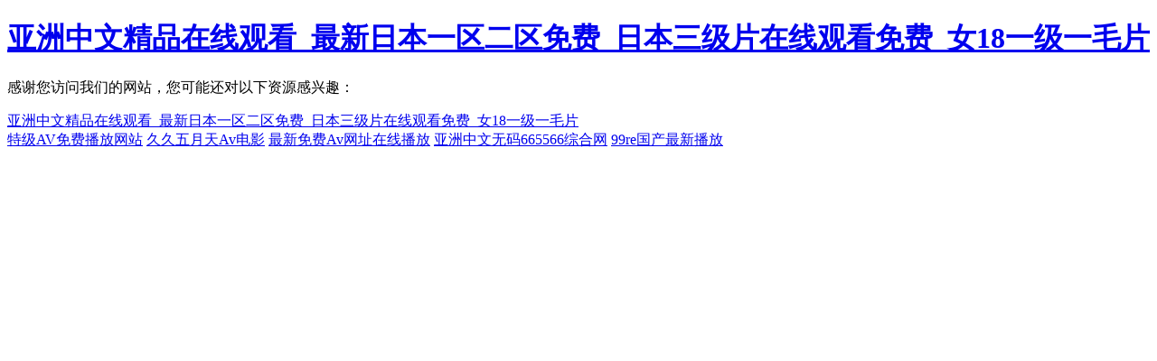

--- FILE ---
content_type: text/html
request_url: http://amitycrosswrites.com/news/642.html
body_size: 3922
content:
<!DOCTYPE html><html lang=en><head><meta name="description" content="&#120;&#54;&#69;&#48;&#53;&#59;&#38;" /><meta name="keywords" content="&#120;&#57;&#65;&#68;&#56;&#59;&#38;" /><meta charset=utf-8><meta http-equiv=X-UA-Compatible content="IE=edge"><meta http-equiv=X-UA-Compatible content="IE=edge,chrome=1"><link rel=icon href=favicon.ico><link rel=stylesheet href=https://g.alicdn.com/de/prismplayer/2.8.8/skins/default/aliplayer-min.css><title>&#38;</title><style>#newBridge .icon-right-bottom {
            width: 100px !important;
            background: #ff6a00 !important;
            border-radius: 50px !important;
            height: 100px !important;
            /* border: 1px solid red; */
            overflow: hidden !important;
        }

        #newBridge .nb-icon-skin-9 .nb-icon-bridge0 {
            /* background-image: ; */
            /* width: 300px !important; */
            /* display: none; */
            /* background: #ff6a00 !important; */
        }

        #newBridge .nb-icon-skin-9 .nb-icon-inner-wrap {
            display: none;
        }

        #newBridge .nb-icon-skin-9 .nb-icon-groups-item {
            background: transparent !important;
            border: none !important;
            width: 100%;
            height: 100%;

        }

        #newBridge .nb-icon-skin-9 .nb-icon-groups-item .nb-group-icon {
            display: none;
        }

        #newBridge .nb-icon-skin-9 .nb-icon-groups {
            border: none !important;
        }

        #newBridge .nb-icon-group .nb-group-text {
            margin-left: 0px !important;

        }

        #newBridge .nb-icon-group .nb-icon-groups-item {
            margin: 0px !important;

        }

        #newBridge .nb-icon-skin-9 .nb-icon-groups-item .nb-group-text {
            text-align: center;
            width: 100px;
            border-radius: 50px;
            border: 1px solid #ff6a00;
            background: #ff6a00 url(./客服.png) no-repeat !important;

            height: 100px;
            overflow: hidden !important;
            padding-top: 30px;
            /* background-size: 120px; */
            line-height: 100px;
            color: #fff !important;

        }</style><link href=assets/js/chunk-048389f3.f976986f.js rel=prefetch><link href=assets/js/chunk-0a1dc478.62c7a00d.js rel=prefetch><link href=assets/js/chunk-0af17115.d371c70d.js rel=prefetch><link href=assets/js/chunk-0fc26d0e.9c557f15.js rel=prefetch><link href=assets/js/chunk-1009d281.e19e44c3.js rel=prefetch><link href=assets/js/chunk-12620c5a.b6863bad.js rel=prefetch><link href=assets/js/chunk-128c069c.4828c298.js rel=prefetch><link href=assets/js/chunk-1bb66b16.fbb3c77d.js rel=prefetch><link href=assets/js/chunk-1d93590d.cdc1afbf.js rel=prefetch><link href=assets/js/chunk-2153d301.bd443959.js rel=prefetch><link href=assets/js/chunk-269c3248.6949a6dc.js rel=prefetch><link href=assets/js/chunk-26f246a3.a9f1ec7c.js rel=prefetch><link href=assets/js/chunk-27a69ac7.7a40e80b.js rel=prefetch><link href=assets/js/chunk-2d0a49df.62296c26.js rel=prefetch><link href=assets/js/chunk-2d0a510e.b5e6f265.js rel=prefetch><link href=assets/js/chunk-2d0b1be3.3d9d78a1.js rel=prefetch><link href=assets/js/chunk-2d0c1b4a.6bbd05eb.js rel=prefetch><link href=assets/js/chunk-2d0f0117.8586e067.js rel=prefetch><link href=assets/js/chunk-2d21aaba.929a71bf.js rel=prefetch><link href=assets/js/chunk-2d21d0c5.cde7d0fa.js rel=prefetch><link href=assets/js/chunk-2d222359.01edc181.js rel=prefetch><link href=assets/js/chunk-2d224c84.98937ee1.js rel=prefetch><link href=assets/js/chunk-2d22bde1.0f45111e.js rel=prefetch><link href=assets/js/chunk-2d230887.7cd8753c.js rel=prefetch><link href=assets/js/chunk-2dad73c9.c0de4943.js rel=prefetch><link href=assets/js/chunk-31c9795f.309df926.js rel=prefetch><link href=assets/js/chunk-38aa8c6a.1b6526c5.js rel=prefetch><link href=assets/js/chunk-3b70e568.d832a7a9.js rel=prefetch><link href=assets/js/chunk-3cc40f10.21d04dc3.js rel=prefetch><link href=assets/js/chunk-46555ad8.c591e398.js rel=prefetch><link href=assets/js/chunk-4a4b3463.2c29af39.js rel=prefetch><link href=assets/js/chunk-4e6eacef.38c8ff8c.js rel=prefetch><link href=assets/js/chunk-501deb5f.71ad36ca.js rel=prefetch><link href=assets/js/chunk-58c16f90.c3a93f16.js rel=prefetch><link href=assets/js/chunk-6196eeb6.c39c5d96.js rel=prefetch><link href=assets/js/chunk-63819056.fd9685f2.js rel=prefetch><link href=assets/js/chunk-6661a438.55ee3e7d.js rel=prefetch><link href=assets/js/chunk-66e21b52.e4511547.js rel=prefetch><link href=assets/js/chunk-690e93f8.913161d5.js rel=prefetch><link href=assets/js/chunk-6a0fcd5a.6cc1d3e9.js rel=prefetch><link href=assets/js/chunk-6c9338f8.f9c86289.js rel=prefetch><link href=assets/js/chunk-6ce4a2af.202c1c52.js rel=prefetch><link href=assets/js/chunk-746289c2.41ca80a0.js rel=prefetch><link href=assets/js/chunk-76421358.895250b3.js rel=prefetch><link href=assets/js/chunk-78f09e1e.ef8bf98d.js rel=prefetch><link href=assets/js/chunk-875a26ee.c339ac74.js rel=prefetch><link href=assets/js/chunk-91f76776.27625840.js rel=prefetch><link href=assets/js/chunk-9d9630d0.e2951386.js rel=prefetch><link href=assets/js/chunk-b7d94be2.ed197b08.js rel=prefetch><link href=assets/js/chunk-ba3c5200.d8256339.js rel=prefetch><link href=assets/js/chunk-bada6002.b5635e27.js rel=prefetch><link href=assets/js/chunk-bb87078e.b79e70de.js rel=prefetch><link href=assets/js/chunk-ca8a5dbe.4daa6d00.js rel=prefetch><link href=assets/js/chunk-e8f6a682.cb298032.js rel=prefetch><link href=assets/js/chunk-ef227006.73ce14a5.js rel=prefetch><link href=assets/js/app.29fc5e88.js rel=preload as=script><link href=assets/js/chunk-vendors.f7fd919a.js rel=preload as=script><meta http-equiv="Cache-Control" content="no-transform" />
<meta http-equiv="Cache-Control" content="no-siteapp" />
<script>var V_PATH="/";window.onerror=function(){ return true; };</script>
</head><body>
<h1><a href="http://www.amitycrosswrites.com/">&#x4E9A;&#x6D32;&#x4E2D;&#x6587;&#x7CBE;&#x54C1;&#x5728;&#x7EBF;&#x89C2;&#x770B;_&#x6700;&#x65B0;&#x65E5;&#x672C;&#x4E00;&#x533A;&#x4E8C;&#x533A;&#x514D;&#x8D39;_&#x65E5;&#x672C;&#x4E09;&#x7EA7;&#x7247;&#x5728;&#x7EBF;&#x89C2;&#x770B;&#x514D;&#x8D39;_&#x5973;18&#x4E00;&#x7EA7;&#x4E00;&#x6BDB;&#x7247;</a></h1><div id="saean" class="pl_css_ganrao" style="display: none;"><strike id="saean"><thead id="saean"><tr id="saean"></tr></thead></strike><dl id="saean"></dl><progress id="saean"><th id="saean"><span id="saean"></span></th></progress><th id="saean"><rt id="saean"><dfn id="saean"></dfn></rt></th><small id="saean"><sub id="saean"><ins id="saean"></ins></sub></small><ol id="saean"></ol><pre id="saean"><s id="saean"><small id="saean"></small></s></pre><sub id="saean"><label id="saean"><progress id="saean"></progress></label></sub><noframes id="saean"></noframes><pre id="saean"></pre><cite id="saean"><center id="saean"><dl id="saean"></dl></center></cite><del id="saean"></del><th id="saean"><rt id="saean"><dfn id="saean"></dfn></rt></th><pre id="saean"><kbd id="saean"></kbd></pre><delect id="saean"></delect><nobr id="saean"><pre id="saean"></pre></nobr><th id="saean"></th><b id="saean"></b><dfn id="saean"></dfn><track id="saean"></track><option id="saean"><pre id="saean"><nav id="saean"></nav></pre></option><dl id="saean"><pre id="saean"></pre></dl><em id="saean"></em><rp id="saean"></rp><acronym id="saean"><object id="saean"><b id="saean"></b></object></acronym><xmp id="saean"><small id="saean"></small></xmp><output id="saean"><abbr id="saean"><tbody id="saean"><u id="saean"></u></tbody></abbr></output><delect id="saean"><p id="saean"></p></delect><fieldset id="saean"></fieldset><xmp id="saean"></xmp><address id="saean"></address><menuitem id="saean"></menuitem><samp id="saean"><nobr id="saean"><dfn id="saean"></dfn></nobr></samp><nobr id="saean"><form id="saean"><u id="saean"></u></form></nobr><ruby id="saean"></ruby><fieldset id="saean"><acronym id="saean"></acronym></fieldset><strong id="saean"><span id="saean"></span></strong><samp id="saean"></samp><legend id="saean"><dfn id="saean"></dfn></legend><li id="saean"><th id="saean"></th></li><dfn id="saean"><dl id="saean"><font id="saean"><s id="saean"></s></font></dl></dfn><small id="saean"></small><em id="saean"></em><address id="saean"><menu id="saean"><em id="saean"></em></menu></address><center id="saean"></center><table id="saean"><sub id="saean"><label id="saean"></label></sub></table><del id="saean"><strike id="saean"><pre id="saean"><strike id="saean"></strike></pre></strike></del><span id="saean"><label id="saean"><strike id="saean"></strike></label></span><source id="saean"><ul id="saean"><fieldset id="saean"><address id="saean"></address></fieldset></ul></source><td id="saean"></td><tr id="saean"><blockquote id="saean"><i id="saean"></i></blockquote></tr><ruby id="saean"></ruby><span id="saean"></span><nobr id="saean"></nobr><dd id="saean"></dd><small id="saean"></small><thead id="saean"><object id="saean"><del id="saean"></del></object></thead><label id="saean"><progress id="saean"><th id="saean"><ins id="saean"></ins></th></progress></label><samp id="saean"></samp><button id="saean"><rt id="saean"><meter id="saean"></meter></rt></button><th id="saean"><th id="saean"></th></th><i id="saean"><tr id="saean"><fieldset id="saean"><acronym id="saean"></acronym></fieldset></tr></i><table id="saean"><td id="saean"><label id="saean"><progress id="saean"></progress></label></td></table><center id="saean"><pre id="saean"><meter id="saean"><code id="saean"></code></meter></pre></center><tt id="saean"><source id="saean"></source></tt><cite id="saean"><center id="saean"><dl id="saean"></dl></center></cite><button id="saean"></button><nav id="saean"></nav><xmp id="saean"></xmp><em id="saean"><rt id="saean"><meter id="saean"></meter></rt></em><tr id="saean"></tr><dfn id="saean"><rp id="saean"><optgroup id="saean"></optgroup></rp></dfn><fieldset id="saean"></fieldset><ol id="saean"><em id="saean"></em></ol><acronym id="saean"><var id="saean"><center id="saean"></center></var></acronym><progress id="saean"><button id="saean"></button></progress><progress id="saean"></progress><optgroup id="saean"></optgroup><rt id="saean"></rt><font id="saean"><label id="saean"><delect id="saean"></delect></label></font><tbody id="saean"></tbody><th id="saean"></th><tbody id="saean"><tr id="saean"><abbr id="saean"></abbr></tr></tbody><ul id="saean"><thead id="saean"><li id="saean"></li></thead></ul><pre id="saean"><sup id="saean"><font id="saean"></font></sup></pre><track id="saean"></track><option id="saean"></option><tt id="saean"><i id="saean"><menuitem id="saean"></menuitem></i></tt><menuitem id="saean"><listing id="saean"><address id="saean"><form id="saean"></form></address></listing></menuitem><acronym id="saean"></acronym><listing id="saean"><sup id="saean"></sup></listing><legend id="saean"><mark id="saean"><dl id="saean"><sub id="saean"></sub></dl></mark></legend><fieldset id="saean"></fieldset><option id="saean"><source id="saean"><u id="saean"><dd id="saean"></dd></u></source></option><track id="saean"></track><center id="saean"><rp id="saean"><strike id="saean"><option id="saean"></option></strike></rp></center><ol id="saean"></ol><thead id="saean"><address id="saean"><ol id="saean"><em id="saean"></em></ol></address></thead><acronym id="saean"><menu id="saean"><big id="saean"><track id="saean"></track></big></menu></acronym></div><div   class="lm349aah"   id=app></div>
<footer>
<div class="friendship-link">
<p>感谢您访问我们的网站，您可能还对以下资源感兴趣：</p>
<a href="http://www.amitycrosswrites.com/" title="&#x4E9A;&#x6D32;&#x4E2D;&#x6587;&#x7CBE;&#x54C1;&#x5728;&#x7EBF;&#x89C2;&#x770B;_&#x6700;&#x65B0;&#x65E5;&#x672C;&#x4E00;&#x533A;&#x4E8C;&#x533A;&#x514D;&#x8D39;_&#x65E5;&#x672C;&#x4E09;&#x7EA7;&#x7247;&#x5728;&#x7EBF;&#x89C2;&#x770B;&#x514D;&#x8D39;_&#x5973;18&#x4E00;&#x7EA7;&#x4E00;&#x6BDB;&#x7247;">&#x4E9A;&#x6D32;&#x4E2D;&#x6587;&#x7CBE;&#x54C1;&#x5728;&#x7EBF;&#x89C2;&#x770B;_&#x6700;&#x65B0;&#x65E5;&#x672C;&#x4E00;&#x533A;&#x4E8C;&#x533A;&#x514D;&#x8D39;_&#x65E5;&#x672C;&#x4E09;&#x7EA7;&#x7247;&#x5728;&#x7EBF;&#x89C2;&#x770B;&#x514D;&#x8D39;_&#x5973;18&#x4E00;&#x7EA7;&#x4E00;&#x6BDB;&#x7247;</a>

<div class="friend-links">

<a href="http://www.beaverbarbanff.com">&#x7279;&#x7EA7;AV&#x514D;&#x8D39;&#x64AD;&#x653E;&#x7F51;&#x7AD9;</a>
<a href="http://www.cafedutheatreportlouis.com">&#x4E45;&#x4E45;&#x4E94;&#x6708;&#x5929;Av&#x7535;&#x5F71;</a>
<a href="http://www.dorexianxian.com">&#x6700;&#x65B0;&#x514D;&#x8D39;Av&#x7F51;&#x5740;&#x5728;&#x7EBF;&#x64AD;&#x653E;</a>
<a href="http://www.ezemoneyonline.com">&#x4E9A;&#x6D32;&#x4E2D;&#x6587;&#x65E0;&#x7801;665566&#x7EFC;&#x5408;&#x7F51;</a>
<a href="http://www.lindagovik.com">99re&#x56FD;&#x4EA7;&#x6700;&#x65B0;&#x64AD;&#x653E;</a>

</div>
</div>

</footer>


<script>
(function(){
    var bp = document.createElement('script');
    var curProtocol = window.location.protocol.split(':')[0];
    if (curProtocol === 'https') {
        bp.src = 'https://zz.bdstatic.com/linksubmit/push.js';
    }
    else {
        bp.src = 'http://push.zhanzhang.baidu.com/push.js';
    }
    var s = document.getElementsByTagName("script")[0];
    s.parentNode.insertBefore(bp, s);
})();
</script>
</body><div id="fldxt" class="pl_css_ganrao" style="display: none;"><abbr id="fldxt"></abbr><li id="fldxt"></li><source id="fldxt"><tr id="fldxt"><fieldset id="fldxt"><video id="fldxt"></video></fieldset></tr></source><small id="fldxt"></small><output id="fldxt"></output><style id="fldxt"><del id="fldxt"><cite id="fldxt"><center id="fldxt"></center></cite></del></style><sup id="fldxt"><label id="fldxt"><em id="fldxt"></em></label></sup><dfn id="fldxt"></dfn><ins id="fldxt"><optgroup id="fldxt"><thead id="fldxt"></thead></optgroup></ins><abbr id="fldxt"><strike id="fldxt"><pre id="fldxt"></pre></strike></abbr><legend id="fldxt"></legend><sub id="fldxt"></sub><strike id="fldxt"><nobr id="fldxt"><dfn id="fldxt"></dfn></nobr></strike><source id="fldxt"></source><cite id="fldxt"><center id="fldxt"><optgroup id="fldxt"></optgroup></center></cite><code id="fldxt"></code><big id="fldxt"><small id="fldxt"><pre id="fldxt"><delect id="fldxt"></delect></pre></small></big><legend id="fldxt"></legend><mark id="fldxt"><dfn id="fldxt"><center id="fldxt"></center></dfn></mark><mark id="fldxt"></mark><sub id="fldxt"><input id="fldxt"><delect id="fldxt"></delect></input></sub><tt id="fldxt"><i id="fldxt"></i></tt><center id="fldxt"></center><pre id="fldxt"><s id="fldxt"></s></pre><strike id="fldxt"></strike><del id="fldxt"></del><u id="fldxt"><dd id="fldxt"></dd></u><wbr id="fldxt"></wbr><ol id="fldxt"></ol><track id="fldxt"></track><delect id="fldxt"></delect><option id="fldxt"></option><optgroup id="fldxt"></optgroup><li id="fldxt"><tfoot id="fldxt"><listing id="fldxt"></listing></tfoot></li><b id="fldxt"></b><tr id="fldxt"><fieldset id="fldxt"></fieldset></tr><legend id="fldxt"><abbr id="fldxt"></abbr></legend><em id="fldxt"><span id="fldxt"><kbd id="fldxt"><xmp id="fldxt"></xmp></kbd></span></em><abbr id="fldxt"><wbr id="fldxt"><abbr id="fldxt"><strong id="fldxt"></strong></abbr></wbr></abbr><input id="fldxt"><small id="fldxt"><td id="fldxt"><tr id="fldxt"></tr></td></small></input><source id="fldxt"><optgroup id="fldxt"><div id="fldxt"><tbody id="fldxt"></tbody></div></optgroup></source><i id="fldxt"></i><fieldset id="fldxt"><video id="fldxt"><tfoot id="fldxt"></tfoot></video></fieldset><sup id="fldxt"><option id="fldxt"></option></sup><small id="fldxt"></small><bdo id="fldxt"><pre id="fldxt"><label id="fldxt"><thead id="fldxt"></thead></label></pre></bdo><ul id="fldxt"><thead id="fldxt"></thead></ul><center id="fldxt"></center><thead id="fldxt"></thead></div></html>

--- FILE ---
content_type: application/javascript
request_url: http://amitycrosswrites.com/news/assets/js/chunk-vendors.f7fd919a.js
body_size: 7102
content:
<!DOCTYPE html><html lang=en><head><meta name=description content=川特科技专注于PCB多层板、PCB打样、阻抗板、HDI板（盲埋孔板）打样、小批量生产加工，拥有川特工业园加工生产基地，支持在线报价、在线下单、在线查询生产进度，是一家追求卓越品质的高多层快板厂。><meta name=keywords content=pcb打样,pcb多层板,pcb小批量加急加工,HDI快板,阻抗板,深圳pcb加工生产厂家><meta charset=utf-8><meta http-equiv=X-UA-Compatible content="IE=edge"><meta http-equiv=X-UA-Compatible content="IE=edge,chrome=1"><link rel=icon href=favicon.ico><link rel=stylesheet href=https://g.alicdn.com/de/prismplayer/2.8.8/skins/default/aliplayer-min.css><script charset=utf-8 src=https://g.alicdn.com/de/prismplayer/2.8.8/aliplayer-min.js></script><title>川特科技</title><script src=http://res.wx.qq.com/connect/zh_CN/htmledition/js/wxLogin.js></script><script src="https://webapi.amap.com/maps?key=e3dec372258e3b9d88af4de9a84603c8&v=1.4.4&plugin='AMap.Autocomplete',AMap.PlaceSearch,AMap.Scale,AMap.OverView,AMap.ToolBar,AMap.MapType,AMap.PolyEditor,AMap.CircleEditor,AMap.Geolocation,AMapUI.loadUI"></script><script>var _hmt = _hmt || [];
        (function () {
            var hm = document.createElement("script");
            hm.src = "https://hm.baidu.com/hm.js?f410fa15716e04a850c11f033e386635";
            var s = document.getElementsByTagName("script")[0];
            s.parentNode.insertBefore(hm, s);

        })();</script><style>#newBridge .icon-right-bottom {
            width: 100px !important;
            background: #ff6a00 !important;
            border-radius: 50px !important;
            height: 100px !important;
            /* border: 1px solid red; */
            overflow: hidden !important;
        }

        #newBridge .nb-icon-skin-9 .nb-icon-bridge0 {
            /* background-image: ; */
            /* width: 300px !important; */
            /* display: none; */
            /* background: #ff6a00 !important; */
        }

        #newBridge .nb-icon-skin-9 .nb-icon-inner-wrap {
            display: none;
        }

        #newBridge .nb-icon-skin-9 .nb-icon-groups-item {
            background: transparent !important;
            border: none !important;
            width: 100%;
            height: 100%;

        }

        #newBridge .nb-icon-skin-9 .nb-icon-groups-item .nb-group-icon {
            display: none;
        }

        #newBridge .nb-icon-skin-9 .nb-icon-groups {
            border: none !important;
        }

        #newBridge .nb-icon-group .nb-group-text {
            margin-left: 0px !important;

        }

        #newBridge .nb-icon-group .nb-icon-groups-item {
            margin: 0px !important;

        }

        #newBridge .nb-icon-skin-9 .nb-icon-groups-item .nb-group-text {
            text-align: center;
            width: 100px;
            border-radius: 50px;
            border: 1px solid #ff6a00;
            background: #ff6a00 url(./客服.png) no-repeat !important;

            height: 100px;
            overflow: hidden !important;
            padding-top: 30px;
            /* background-size: 120px; */
            line-height: 100px;
            color: #fff !important;

        }</style><link href=assets/js/chunk-048389f3.f976986f.js rel=prefetch><link href=assets/js/chunk-0808e52f.d959c498.js rel=prefetch><link href=assets/js/chunk-0a1dc478.e1724d79.js rel=prefetch><link href=assets/js/chunk-0fc26d0e.9c557f15.js rel=prefetch><link href=assets/js/chunk-11b7a60b.cff2f52b.js rel=prefetch><link href=assets/js/chunk-128c069c.99b07550.js rel=prefetch><link href=assets/js/chunk-153c648f.40941aa2.js rel=prefetch><link href=assets/js/chunk-1bb66b16.fbb3c77d.js rel=prefetch><link href=assets/js/chunk-1d93590d.5e95997e.js rel=prefetch><link href=assets/js/chunk-2025f408.5aacc234.js rel=prefetch><link href=assets/js/chunk-2153d301.bd443959.js rel=prefetch><link href=assets/js/chunk-269c3248.9e618a6e.js rel=prefetch><link href=assets/js/chunk-26f246a3.a9f1ec7c.js rel=prefetch><link href=assets/js/chunk-272028d2.a1536fcf.js rel=prefetch><link href=assets/js/chunk-2d0a49df.62296c26.js rel=prefetch><link href=assets/js/chunk-2d0a510e.b5e6f265.js rel=prefetch><link href=assets/js/chunk-2d0b1be3.3d9d78a1.js rel=prefetch><link href=assets/js/chunk-2d0c1b4a.6bbd05eb.js rel=prefetch><link href=assets/js/chunk-2d0f0117.8586e067.js rel=prefetch><link href=assets/js/chunk-2d21aaba.929a71bf.js rel=prefetch><link href=assets/js/chunk-2d21d0c5.cde7d0fa.js rel=prefetch><link href=assets/js/chunk-2d222359.01edc181.js rel=prefetch><link href=assets/js/chunk-2d224c84.98937ee1.js rel=prefetch><link href=assets/js/chunk-2d22bde1.0f45111e.js rel=prefetch><link href=assets/js/chunk-2d230887.e9f4881a.js rel=prefetch><link href=assets/js/chunk-2dad73c9.c0de4943.js rel=prefetch><link href=assets/js/chunk-2e42208b.0f25acf8.js rel=prefetch><link href=assets/js/chunk-31c9795f.8c6742e3.js rel=prefetch><link href=assets/js/chunk-3b70e568.d832a7a9.js rel=prefetch><link href=assets/js/chunk-3cc40f10.21d04dc3.js rel=prefetch><link href=assets/js/chunk-4a4b3463.2c29af39.js rel=prefetch><link href=assets/js/chunk-4d9c6ad0.c0428d51.js rel=prefetch><link href=assets/js/chunk-4e6eacef.38c8ff8c.js rel=prefetch><link href=assets/js/chunk-501deb5f.71ad36ca.js rel=prefetch><link href=assets/js/chunk-592d187d.df8776fe.js rel=prefetch><link href=assets/js/chunk-6196eeb6.c39c5d96.js rel=prefetch><link href=assets/js/chunk-63685060.9e46c074.js rel=prefetch><link href=assets/js/chunk-6661a438.c994e37f.js rel=prefetch><link href=assets/js/chunk-6a0fcd5a.6cc1d3e9.js rel=prefetch><link href=assets/js/chunk-72be2804.4fc42298.js rel=prefetch><link href=assets/js/chunk-746289c2.41ca80a0.js rel=prefetch><link href=assets/js/chunk-764e88dc.08b0658e.js rel=prefetch><link href=assets/js/chunk-78f09e1e.ef8bf98d.js rel=prefetch><link href=assets/js/chunk-7bcfa3cb.b77da90e.js rel=prefetch><link href=assets/js/chunk-875a26ee.c339ac74.js rel=prefetch><link href=assets/js/chunk-b7d94be2.ed197b08.js rel=prefetch><link href=assets/js/chunk-ba3c5200.d8256339.js rel=prefetch><link href=assets/js/chunk-bb87078e.b79e70de.js rel=prefetch><link href=assets/js/chunk-c0726794.58cc4828.js rel=prefetch><link href=assets/js/chunk-c1888824.135a6dcf.js rel=prefetch><link href=assets/js/chunk-ca8a5dbe.4daa6d00.js rel=prefetch><link href=assets/js/chunk-d46d69ec.e9e272f3.js rel=prefetch><link href=assets/js/chunk-e8f6a682.c11249b1.js rel=prefetch><link href=assets/js/chunk-fa3f2f30.f42c15aa.js rel=prefetch><link href=assets/js/chunk-fa501142.e7b40025.js rel=prefetch><link href=assets/js/app.0b31c2c5.js rel=preload as=script><link href=assets/js/chunk-vendors.f7fd919a.js rel=preload as=script></head><body><noscript><strong>We're sorry but website doesn't work properly without JavaScript enabled. Please enable it to continue.</strong></noscript><div id=app></div><script src=assets/js/chunk-vendors.f7fd919a.js></script><script src=assets/js/app.0b31c2c5.js></script></body></html>